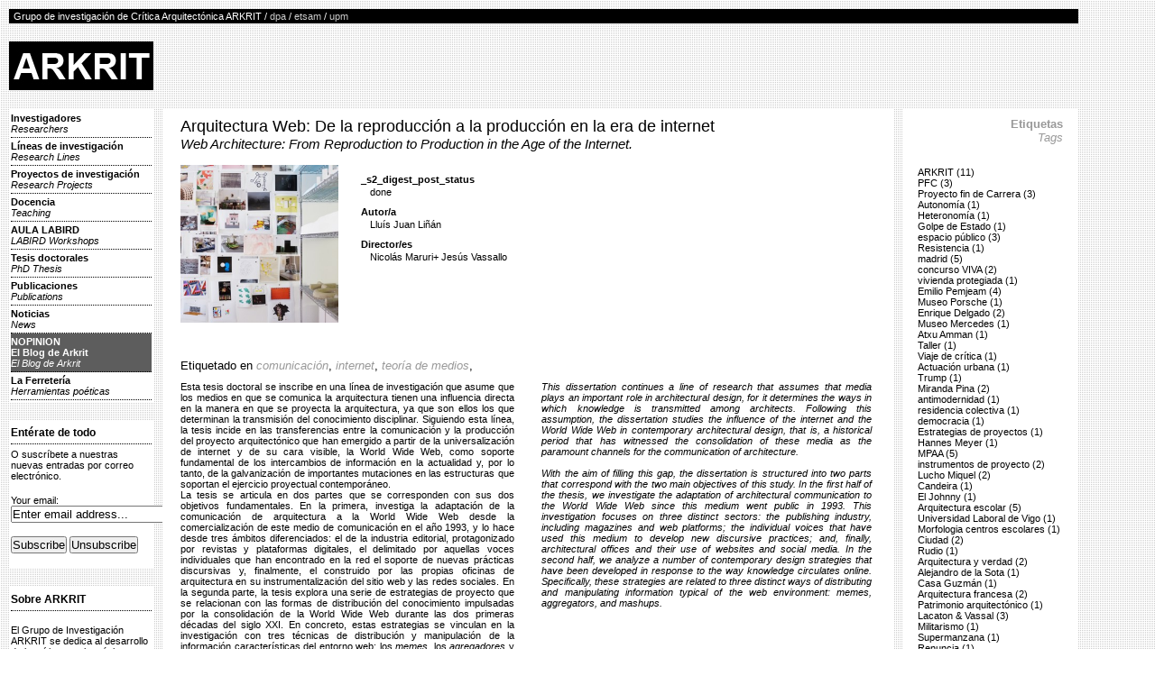

--- FILE ---
content_type: text/html; charset=UTF-8
request_url: http://dpa-etsam.aq.upm.es/gi/arkrit/tesis-doctorales/arquitectura-web-de-la-reproduccion-a-la-produccion-en-la-era-de-internet/
body_size: 12826
content:
<!DOCTYPE html PUBLIC "-//W3C//DTD XHTML 1.0 Transitional//EN" "http://www.w3.org/TR/xhtml1/DTD/xhtml1-transitional.dtd">
<html xmlns="http://www.w3.org/1999/xhtml" xmlns:v="urn:schemas-microsoft-com:vml" xmlns:og="http://ogp.me/ns#"  xmlns:fb="http://www.facebook.com/2008/fbml">
<head>                
  <title>Arquitectura Web: De la reproducción a la producción en la era de internet &laquo;  ARKRIT Grupo de Investigación de Crítica Arquitectónica</title>          
  <link rel="stylesheet" href="http://dpa-etsam.aq.upm.es/gi/arkrit/wp-content/themes/StyleDessign/style.css" type="text/css" media="screen" title="no title" charset="utf-8"/>
  <link rel="alternate" type="application/rss+xml" title="ARKRIT Grupo de Investigación de Crítica Arquitectónica &raquo; Arquitectura Web: De la reproducción a la producción en la era de internet RSS de los comentarios" href="http://dpa-etsam.aq.upm.es/gi/arkrit/tesis-doctorales/arquitectura-web-de-la-reproduccion-a-la-produccion-en-la-era-de-internet/feed/" />
		<script type="text/javascript">
			window._wpemojiSettings = {"baseUrl":"http:\/\/s.w.org\/images\/core\/emoji\/72x72\/","ext":".png","source":{"concatemoji":"http:\/\/dpa-etsam.aq.upm.es\/gi\/arkrit\/wp-includes\/js\/wp-emoji-release.min.js?ver=4.3.1"}};
			!function(a,b,c){function d(a){var c=b.createElement("canvas"),d=c.getContext&&c.getContext("2d");return d&&d.fillText?(d.textBaseline="top",d.font="600 32px Arial","flag"===a?(d.fillText(String.fromCharCode(55356,56812,55356,56807),0,0),c.toDataURL().length>3e3):(d.fillText(String.fromCharCode(55357,56835),0,0),0!==d.getImageData(16,16,1,1).data[0])):!1}function e(a){var c=b.createElement("script");c.src=a,c.type="text/javascript",b.getElementsByTagName("head")[0].appendChild(c)}var f,g;c.supports={simple:d("simple"),flag:d("flag")},c.DOMReady=!1,c.readyCallback=function(){c.DOMReady=!0},c.supports.simple&&c.supports.flag||(g=function(){c.readyCallback()},b.addEventListener?(b.addEventListener("DOMContentLoaded",g,!1),a.addEventListener("load",g,!1)):(a.attachEvent("onload",g),b.attachEvent("onreadystatechange",function(){"complete"===b.readyState&&c.readyCallback()})),f=c.source||{},f.concatemoji?e(f.concatemoji):f.wpemoji&&f.twemoji&&(e(f.twemoji),e(f.wpemoji)))}(window,document,window._wpemojiSettings);
		</script>
		<style type="text/css">
img.wp-smiley,
img.emoji {
	display: inline !important;
	border: none !important;
	box-shadow: none !important;
	height: 1em !important;
	width: 1em !important;
	margin: 0 .07em !important;
	vertical-align: -0.1em !important;
	background: none !important;
	padding: 0 !important;
}
</style>
<link rel='stylesheet' id='jquery-ui-style-css'  href='http://ajax.googleapis.com/ajax/libs/jqueryui/1.11.4/themes/ui-darkness/jquery-ui.css?ver=4.3.1' type='text/css' media='all' />
<link rel='stylesheet' id='default-template-css'  href='http://dpa-etsam.aq.upm.es/gi/arkrit/wp-content/plugins/subscribe2/extension/readygraph/assets/css/default-popup.css?ver=4.3.1' type='text/css' media='all' />
<link rel='stylesheet' id='yasrcss-css'  href='http://dpa-etsam.aq.upm.es/gi/arkrit/wp-content/plugins/yet-another-stars-rating/css/yasr.css' type='text/css' media='all' />
<link rel='stylesheet' id='jquery-ui-css'  href='//code.jquery.com/ui/1.11.2/themes/smoothness/jquery-ui.css' type='text/css' media='all' />
<link rel='stylesheet' id='dashicons-css'  href='http://dpa-etsam.aq.upm.es/gi/arkrit/wp-includes/css/dashicons.min.css?ver=4.3.1' type='text/css' media='all' />
<link rel='stylesheet' id='yasrcsslightscheme-css'  href='http://dpa-etsam.aq.upm.es/gi/arkrit/wp-content/plugins/yet-another-stars-rating/css/yasr-table-light.css' type='text/css' media='all' />
<link rel='stylesheet' id='tablepress-default-css'  href='http://dpa-etsam.aq.upm.es/gi/arkrit/wp-content/plugins/tablepress/css/default.min.css?ver=1.6.1' type='text/css' media='all' />
<style id='tablepress-default-inline-css' type='text/css'>
.tablepress-id-3,.tablepress-id-3 tr,.tablepress-id-3 tbody td,.tablepress-id-3 thead th,.tablepress-id-3 tfoot th{border:none}.tablepress thead th,.tablepress tfoot th{background-color:#fff}.tablepress thead .sorting_asc,.tablepress thead .sorting_desc,.tablepress thead .sorting:hover{background-color:#DBAA64}
</style>
<link rel='stylesheet' id='A2A_SHARE_SAVE-css'  href='http://dpa-etsam.aq.upm.es/gi/arkrit/wp-content/plugins/add-to-any/addtoany.min.css?ver=1.11' type='text/css' media='all' />
<script type='text/javascript' src='http://dpa-etsam.aq.upm.es/gi/arkrit/wp-includes/js/jquery/jquery.js?ver=1.11.3'></script>
<script type='text/javascript' src='http://dpa-etsam.aq.upm.es/gi/arkrit/wp-includes/js/jquery/jquery-migrate.min.js?ver=1.2.1'></script>
<script type='text/javascript' src='http://dpa-etsam.aq.upm.es/gi/arkrit/wp-content/plugins/fd-footnotes/fdfootnotes.js?ver=1.34'></script>
<script type='text/javascript'>
/* <![CDATA[ */
var s2_script_strings = {"ajaxurl":"http:\/\/dpa-etsam.aq.upm.es\/gi\/arkrit\/wp-admin\/admin-ajax.php","title":"Subscribe to this blog"};
/* ]]> */
</script>
<script type='text/javascript' src='http://dpa-etsam.aq.upm.es/gi/arkrit/wp-content/plugins/subscribe2/include/s2_ajax.min.js?ver=1.0'></script>
<link rel="EditURI" type="application/rsd+xml" title="RSD" href="http://dpa-etsam.aq.upm.es/gi/arkrit/xmlrpc.php?rsd" />
<link rel="wlwmanifest" type="application/wlwmanifest+xml" href="http://dpa-etsam.aq.upm.es/gi/arkrit/wp-includes/wlwmanifest.xml" /> 
<link rel='prev' title='Reglas de juego y grados de libertad: una aproximación al origen de la forma en los proyectos de arquitectura de Mansilla + Tuñón [1992-2012]' href='http://dpa-etsam.aq.upm.es/gi/arkrit/leidas/reglas-de-juego-y-grados-de-libertad-una-aproximacion-al-origen-de-la-forma-en-los-proyectos-de-arquitectura-de-mansilla-tunon-1992-2012/' />
<link rel='next' title='Objetos de la posguerra: Bienes de consumo, edículos vernáculos y mobiliario radical' href='http://dpa-etsam.aq.upm.es/gi/arkrit/tesis-doctorales/objetos-de-la-posguerra-bienes-de-consumo-ediculos-vernaculos-y-mobiliario-radical/' />
<meta name="generator" content="WordPress 4.3.1" />
<link rel='canonical' href='http://dpa-etsam.aq.upm.es/gi/arkrit/tesis-doctorales/arquitectura-web-de-la-reproduccion-a-la-produccion-en-la-era-de-internet/' />
<link rel='shortlink' href='http://dpa-etsam.aq.upm.es/gi/arkrit/?p=3381' />

<script type="text/javascript"><!--
var a2a_config=a2a_config||{},wpa2a={done:false,html_done:false,script_ready:false,script_load:function(){var a=document.createElement('script'),s=document.getElementsByTagName('script')[0];a.type='text/javascript';a.async=true;a.src='http://static.addtoany.com/menu/page.js';s.parentNode.insertBefore(a,s);wpa2a.script_load=function(){};},script_onready:function(){wpa2a.script_ready=true;if(wpa2a.html_done)wpa2a.init();},init:function(){for(var i=0,el,target,targets=wpa2a.targets,length=targets.length;i<length;i++){el=document.getElementById('wpa2a_'+(i+1));target=targets[i];a2a_config.linkname=target.title;a2a_config.linkurl=target.url;if(el){a2a.init('page',{target:el});el.id='';}wpa2a.done=true;}wpa2a.targets=[];}};a2a_config.callbacks=a2a_config.callbacks||[];a2a_config.callbacks.push({ready:wpa2a.script_onready});a2a_localize = {
	Share: "Compartir",
	Save: "Guardar",
	Subscribe: "Suscribirse",
	Email: "Email",
	Bookmark: "Marcador",
	ShowAll: "Mostrar todo",
	ShowLess: "Mostrar menos",
	FindServices: "Buscar servicios(s)",
	FindAnyServiceToAddTo: "Buscar servicio",
	PoweredBy: "Servicio ofrecido por",
	ShareViaEmail: "Share via email",
	SubscribeViaEmail: "Subscribe via email",
	BookmarkInYourBrowser: "Agregar a marcadores de tu navegador",
	BookmarkInstructions: "Press Ctrl+D or \u2318+D to bookmark this page",
	AddToYourFavorites: "Agregar a favoritos",
	SendFromWebOrProgram: "Send from any email address or email program",
	EmailProgram: "Email program",
	More: "More&#8230;"
};

//--></script>
	<style type="text/css">.recentcomments a{display:inline !important;padding:0 !important;margin:0 !important;}</style>
  <script>
  (function(i,s,o,g,r,a,m){i['GoogleAnalyticsObject']=r;i[r]=i[r]||function(){
  (i[r].q=i[r].q||[]).push(arguments)},i[r].l=1*new Date();a=s.createElement(o),
  m=s.getElementsByTagName(o)[0];a.async=1;a.src=g;m.parentNode.insertBefore(a,m)
  })(window,document,'script','//www.google-analytics.com/analytics.js','ga');

  ga('create', 'UA-40483719-2', 'dpa-etsam.com');
  ga('send', 'pageview');

</script>
<meta name="google-site-verification" content="U-HSGYba5ODXuYmIhM-24ZG1UE-AvxDhgqOEuNP2fIs" />
</head>
<body>

<div id="main_container">

  <div class="top_text" >
    Grupo de investigaci&oacute;n de Cr&iacute;tica Arquitect&oacute;nica ARKRIT / <a href="http://dpa-etsam.com/" alt="Departamento de Proyectos Arquitectonicos">dpa</a> / <a href="http://etsamadrid.aq.upm.es/" alt="Escuela T�cnica Superior Arquitectura Madrid">etsam</a> / <a href="http://www.upm.es" alt="Universidad Polit�cnica de Madrid">upm</a>
  </div>
  
  <div style="clear:both;"></div>
  
  <a href="http://dpa-etsam.aq.upm.es/gi/arkrit"><img src="http://dpa-etsam.aq.upm.es/gi/arkrit/wp-content/uploads/2013/06/LOGO.jpg" width="160" alt="" style="float:left; margin: 20px 0;" /></a>
  
  <div style="clear:both;"></div>
  <div class="left_container">
  
    <div class="left_box">

            
      <ul class="menu">
            <li class="menu-item"><a href="http://dpa-etsam.aq.upm.es/gi/arkrit/investigadores/" alt="ARKRIT ">Investigadores<br /><span class="eng">Researchers</span></a></li>
            <li class="menu-item"><a href="http://dpa-etsam.aq.upm.es/gi/arkrit/lineas-de-investigacion/" alt="ARKRIT ">Líneas de investigación<br /><span class="eng">Research Lines</span></a></li>
            <li class="menu-item"><a href="http://dpa-etsam.aq.upm.es/gi/arkrit/proyectos-de-investigacion/" alt="ARKRIT ">Proyectos de investigación<br /><span class="eng">Research Projects</span></a></li>
            <li class="menu-item"><a href="http://dpa-etsam.aq.upm.es/gi/arkrit/docencia/" alt="ARKRIT ">Docencia<br /><span class="eng">Teaching</span></a></li>
            <li class="menu-item"><a href="http://dpa-etsam.aq.upm.es/gi/arkrit/aula-labird/" alt="ARKRIT ">AULA LABIRD<br /><span class="eng">LABIRD Workshops</span></a></li>
            <li class="menu-item"><a href="http://dpa-etsam.aq.upm.es/gi/arkrit/tesis-doctorales/" alt="ARKRIT ">Tesis doctorales<br /><span class="eng">PhD Thesis</span></a></li>
            <li class="menu-item"><a href="http://dpa-etsam.aq.upm.es/gi/arkrit/publicaciones/" alt="ARKRIT ">Publicaciones<br /><span class="eng">Publications</span></a></li>
            <li class="menu-item"><a href="http://dpa-etsam.aq.upm.es/gi/arkrit/noticias/" alt="ARKRIT ">Noticias<br /><span class="eng">News</span></a></li>
            <li class="menu-item blog"><a href="http://dpa-etsam.aq.upm.es/gi/arkrit/blog/" alt="ARKRIT ">NOPINION<br />El Blog de Arkrit<br /><span class="eng">El Blog de Arkrit</span></a></li>
            <li class="menu-item"><a href="http://dpa-etsam.aq.upm.es/gi/arkrit/laferreteria/" alt="ARKRIT ">La Ferretería<br /><span class="eng">Herramientas poéticas</span></a></li>
            </ul>
    </div><!--//left_box-->
    

    <div class="left_box"><h3 class="bottom_line">Entérate de todo</h3><div class="search">
O suscríbete a nuestras nuevas entradas por correo electrónico.<form method="post"><input type="hidden" name="ip" value="18.116.201.22" /><span style="display:none !important"><label for="name">Leave Blank:</label><input type="text" id="name" name="name" /><label for="uri">Do Not Change:</label><input type="text" id="uri" name="uri" value="http://" /></span><p><label for="s2email">Your email:</label><br /><input type="text" name="email" id="s2email" value="Enter email address..." size="20" onfocus="if (this.value == 'Enter email address...') {this.value = '';}" onblur="if (this.value == '') {this.value = 'Enter email address...';}" /></p><p><input type="submit" name="subscribe" value="Subscribe" />&nbsp;<input type="submit" name="unsubscribe" value="Unsubscribe" /></p></form>
</div></div><div class="left_box"><h3 class="bottom_line">Sobre ARKRIT</h3>			<div class="textwidget"><p>El Grupo de Investigación ARKRIT se dedica al desarrollo de la crítica arquitectónica entendida como fundamento metodológico del proyecto. El ejercicio crítico constituye el principal gestor de la acción proyectual hasta el punto de que puede llegar a identificarse crítica con proyecto.<br />
Si se considera que el objeto de la crítica no es el juicio de valor sino el estudio de las condiciones propias de cada obra, en relación a otras obras de arquitectura, en relación a otros campos del conocimiento y en relación a otras posibles teorías alternativas, podemos obtener de ella una imagen final flexible y abierta que permita tanto su comprensión veraz como la apertura a nuevos caminos en el curso de la arquitectura.<br />
El Grupo de Investigación ARKRIT se constituyó en 2008 bajo la dirección del catedrático de Proyectos Arquitectónicos D. Antonio Miranda Regojo-Borges y, además de proyectos de investigación, entre las actividades del grupo se encuentra la dirección de tesis doctorales, así como una participación activa en el máster de Proyectos Arquitectónicos Avanzados (MPAA) desde el Laboratorio y el Taller de Crítica y coordinando numerosos Trabajos Fin de Máster.</p>
</div>
		</div><div class="left_box"><h3 class="bottom_line">Dónde estamos</h3>			<div class="textwidget"><p><strong>ARKRIT - GRUPO DE INVESTIGACIÓN DE CRÍTICA ARQUITECTÓNICA</strong></p>
<p>Escuela Técnica Superior de Arquitectura de Madrid<br />
Departamento de Proyectos Arquitectónicos<br />
<em>Avenida Juan de Herrera 4<br />
Ciudad Universitaria 28040<br />
Madrid - España</em><br />
<em>E-mail: arkrit@arkrit.es</em></p>
<p><a href="http://www.aq.upm.es" alt="Departamento de Proyectos Arquitectonicos DPA"><img src="http://dpa-etsam.aq.upm.es/gi/arkrit/wp-content/uploads/2013/06/pafull.png" height="40" style="margin-left:5px;" /></a> <a href="http://www.aq.upm.es" alt="Escuela Técnica Superior Arquitectura Madrid ETSAM"><img src="http://dpa-etsam.aq.upm.es/gi/arkrit/wp-content/uploads/2013/06/etsam.png" height="40" style="margin-left:5px;" /></a> <a href="http://www.upm.es" alt="Universidad Politécnica de Madrid"><img src="http://dpa-etsam.aq.upm.es/gi/arkrit/wp-content/uploads/2013/06/upm.png" height="40" style="margin-left:5px;" /></a></p>
</div>
		</div>    <!--
    <div class="left_box">

      <h3 class="bottom_line">About</h3>
      
      Mike Kikuchi<br />
      1980.10.21/Designer<br />
      Born in Vienna<br />
      Living in London<br />
      <br />
      Expert in web design &amp;<br />
      user interface. Illustrations<br />
      design, focus on font and<br />
      usability.
      <br />
    </div><!--//left_box
    
    
    <div class="left_box">
      <h3 class="bottom_line">Contact</h3>
      
      Mike Kikuchi<br />
      <a href="mailto:info@styledessign.com">info@styledessign.com</a><br />
      <a href="http://www.twitter.com">Twitter</a><br />
      <a href="http://www.facebook.com">Facebook</a><br />
      <a href="http://www.flickr.com">Flickr</a><br />
    </div><!--//left_box-->
  
  </div><!--//left_container-->
  
  <div class="right_single">
    
            <h1 class="single_title">Arquitectura Web: De la reproducción a la producción en la era de internet </h1>



   
    <p class="titing"><em>Web Architecture: From Reproduction to Production in the Age of the Internet.</em></p>        <div class="postthumb">
    <img width="300" height="300" src="http://dpa-etsam.aq.upm.es/gi/arkrit/wp-content/uploads/2022/05/PictureWallAtMOS_ICON-300x300.jpg" class="attachment-medium wp-post-image" alt="PictureWallAtMOS_ICON" /></div>
<div class="infoextra">
<ul><li><p><strong>_s2_digest_post_status</strong></p><p class="info">done</p></li><li><p><strong>Autor/a</strong></p><p class="info">Lluís Juan Liñán</p></li><li><p><strong>Director/es</strong></p><p class="info">Nicolás Maruri+ Jesús Vassallo</p></li></ul>	</div>
    <br />
    <br />
    <div class="contenido">
    <p class="tags">Etiquetado en <a href="http://dpa-etsam.aq.upm.es/gi/arkrit/palabras-clave/comunicacion/" alt="Artículos relacionados con comunicación en ARKRIT">comunicación</a>, <a href="http://dpa-etsam.aq.upm.es/gi/arkrit/palabras-clave/internet/" alt="Artículos relacionados con internet en ARKRIT">internet</a>, <a href="http://dpa-etsam.aq.upm.es/gi/arkrit/palabras-clave/teoria-de-medios/" alt="Artículos relacionados con teoría de medios en ARKRIT">teoría de medios</a>, </p><div class="espanol"><p style="text-align: justify;">Esta tesis doctoral se inscribe en una línea de investigación que asume que los medios en que se comunica la arquitectura tienen una influencia directa en la manera en que se proyecta la arquitectura, ya que son ellos los que determinan la transmisión del conocimiento disciplinar. Siguiendo esta línea, la tesis incide en las transferencias entre la comunicación y la producción del proyecto arquitectónico que han emergido a partir de la universalización de internet y de su cara visible, la World Wide Web, como soporte fundamental de los intercambios de información en la actualidad y, por lo tanto, de la galvanización de importantes mutaciones en las estructuras que soportan el ejercicio proyectual contemporáneo.</p>
<p style="text-align: justify;">La tesis se articula en dos partes que se corresponden con sus dos objetivos fundamentales. En la primera, investiga la adaptación de la comunicación de arquitectura a la World Wide Web desde la comercialización de este medio de comunicación en el año 1993, y lo hace desde tres ámbitos diferenciados: el de la industria editorial, protagonizado por revistas y plataformas digitales, el delimitado por aquellas voces individuales que han encontrado en la red el soporte de nuevas prácticas discursivas y, finalmente, el construido por las propias oficinas de arquitectura en su instrumentalización del sitio web y las redes sociales. En la segunda parte, la tesis explora una serie de estrategias de proyecto que se relacionan con las formas de distribución del conocimiento impulsadas por la consolidación de la World Wide Web durante las dos primeras décadas del siglo XXI. En concreto, estas estrategias se vinculan en la investigación con tres técnicas de distribución y manipulación de la información características del entorno web: los <em>memes</em>, los <em>agregadores</em> y los <em>mashups</em>.</p>
<div class="addtoany_share_save_container addtoany_content_bottom"><div class="a2a_kit addtoany_list a2a_target" id="wpa2a_1"><a class="a2a_dd addtoany_share_save" href="https://www.addtoany.com/share" style="background:url(http://dpa-etsam.aq.upm.es/gi/arkrit/wp-content/plugins/add-to-any/share_16_16.png) no-repeat scroll 4px 0px;padding:0 0 0 25px;display:inline-block;height:16px;vertical-align:middle"><span>Compartir</span></a>
<script type="text/javascript"><!--
wpa2a.script_load();
//--></script>
</div></div></div><div class="ingles eng"><p>This dissertation continues a line of research that assumes that media plays an important role in architectural design, for it determines the ways in which knowledge is transmitted among architects. Following this assumption, the dissertation studies the influence of the internet and the World Wide Web in contemporary architectural design, that is, a historical period that has witnessed the consolidation of these media as the paramount channels for the communication of architecture.<br />
<br />
With the aim of filling this gap, the dissertation is structured into two parts that correspond with the two main objectives of this study. In the first half of the thesis, we investigate the adaptation of architectural communication to the World Wide Web since this medium went public in 1993. This investigation focuses on three distinct sectors: the publishing industry, including magazines and web platforms; the individual voices that have used this medium to develop new discursive practices; and, finally, architectural offices and their use of websites and social media. In the second half, we analyze a number of contemporary design strategies that have been developed in response to the way knowledge circulates online. Specifically, these strategies are related to three distinct ways of distributing and manipulating information typical of the web environment: <em>memes</em>, <em>aggregators</em>, and <em>mashups</em>.</p></div>    </div>

          
    </div>
  
  </div><!--//right_single-->
  <div class="right-sidebar">
  <div class="small_box box">
<h2 class="bottom_line">Etiquetas<br /><span class="eng">Tags</span></h2>
  <div class="post_tags"><ul><li><a href='http://dpa-etsam.aq.upm.es/gi/arkrit/palabras-clave/arkrit/' title='ARKRIT Tag' class='arkrit'>ARKRIT (11)</a></li><li><a href='http://dpa-etsam.aq.upm.es/gi/arkrit/palabras-clave/pfc/' title='PFC Tag' class='pfc'>PFC (3)</a></li><li><a href='http://dpa-etsam.aq.upm.es/gi/arkrit/palabras-clave/proyecto-fin-de-carrera/' title='Proyecto fin de Carrera Tag' class='proyecto-fin-de-carrera'>Proyecto fin de Carrera (3)</a></li><li><a href='http://dpa-etsam.aq.upm.es/gi/arkrit/palabras-clave/autonomia/' title='Autonomía Tag' class='autonomia'>Autonomía (1)</a></li><li><a href='http://dpa-etsam.aq.upm.es/gi/arkrit/palabras-clave/heteronomia/' title='Heteronomía Tag' class='heteronomia'>Heteronomía (1)</a></li><li><a href='http://dpa-etsam.aq.upm.es/gi/arkrit/palabras-clave/golpe-de-estado/' title='Golpe de Estado Tag' class='golpe-de-estado'>Golpe de Estado (1)</a></li><li><a href='http://dpa-etsam.aq.upm.es/gi/arkrit/palabras-clave/espacio-publico/' title='espacio público Tag' class='espacio-publico'>espacio público (3)</a></li><li><a href='http://dpa-etsam.aq.upm.es/gi/arkrit/palabras-clave/resistencia/' title='Resistencia Tag' class='resistencia'>Resistencia (1)</a></li><li><a href='http://dpa-etsam.aq.upm.es/gi/arkrit/palabras-clave/madrid/' title='madrid Tag' class='madrid'>madrid (5)</a></li><li><a href='http://dpa-etsam.aq.upm.es/gi/arkrit/palabras-clave/concurso-viva/' title='concurso VIVA Tag' class='concurso-viva'>concurso VIVA (2)</a></li><li><a href='http://dpa-etsam.aq.upm.es/gi/arkrit/palabras-clave/vivienda-protegiada/' title='vivienda protegiada Tag' class='vivienda-protegiada'>vivienda protegiada (1)</a></li><li><a href='http://dpa-etsam.aq.upm.es/gi/arkrit/palabras-clave/emilio-pemjeam/' title='Emilio Pemjeam Tag' class='emilio-pemjeam'>Emilio Pemjeam (4)</a></li><li><a href='http://dpa-etsam.aq.upm.es/gi/arkrit/palabras-clave/museo-porsche/' title='Museo Porsche Tag' class='museo-porsche'>Museo Porsche (1)</a></li><li><a href='http://dpa-etsam.aq.upm.es/gi/arkrit/palabras-clave/enrique-delgado/' title='Enrique Delgado Tag' class='enrique-delgado'>Enrique Delgado (2)</a></li><li><a href='http://dpa-etsam.aq.upm.es/gi/arkrit/palabras-clave/museo-mercedes/' title='Museo Mercedes Tag' class='museo-mercedes'>Museo Mercedes (1)</a></li><li><a href='http://dpa-etsam.aq.upm.es/gi/arkrit/palabras-clave/atxu-amman/' title='Atxu Amman Tag' class='atxu-amman'>Atxu Amman (1)</a></li><li><a href='http://dpa-etsam.aq.upm.es/gi/arkrit/palabras-clave/taller/' title='Taller Tag' class='taller'>Taller (1)</a></li><li><a href='http://dpa-etsam.aq.upm.es/gi/arkrit/palabras-clave/viaje-de-critica/' title='Viaje de crítica Tag' class='viaje-de-critica'>Viaje de crítica (1)</a></li><li><a href='http://dpa-etsam.aq.upm.es/gi/arkrit/palabras-clave/actuacion-urbana/' title='Actuación urbana Tag' class='actuacion-urbana'>Actuación urbana (1)</a></li><li><a href='http://dpa-etsam.aq.upm.es/gi/arkrit/palabras-clave/trump/' title='Trump Tag' class='trump'>Trump (1)</a></li><li><a href='http://dpa-etsam.aq.upm.es/gi/arkrit/palabras-clave/miranda-pina/' title='Miranda Pina Tag' class='miranda-pina'>Miranda Pina (2)</a></li><li><a href='http://dpa-etsam.aq.upm.es/gi/arkrit/palabras-clave/antimodernidad/' title='antimodernidad Tag' class='antimodernidad'>antimodernidad (1)</a></li><li><a href='http://dpa-etsam.aq.upm.es/gi/arkrit/palabras-clave/residencia-colectiva/' title='residencia colectiva Tag' class='residencia-colectiva'>residencia colectiva (1)</a></li><li><a href='http://dpa-etsam.aq.upm.es/gi/arkrit/palabras-clave/democracia/' title='democracia Tag' class='democracia'>democracia (1)</a></li><li><a href='http://dpa-etsam.aq.upm.es/gi/arkrit/palabras-clave/estrategias-de-proyectos/' title='Estrategias de proyectos Tag' class='estrategias-de-proyectos'>Estrategias de proyectos (1)</a></li><li><a href='http://dpa-etsam.aq.upm.es/gi/arkrit/palabras-clave/hannes-meyer/' title='Hannes Meyer Tag' class='hannes-meyer'>Hannes Meyer (1)</a></li><li><a href='http://dpa-etsam.aq.upm.es/gi/arkrit/palabras-clave/mpaa/' title='MPAA Tag' class='mpaa'>MPAA (5)</a></li><li><a href='http://dpa-etsam.aq.upm.es/gi/arkrit/palabras-clave/instrumentos-de-proyecto/' title='instrumentos de proyecto Tag' class='instrumentos-de-proyecto'>instrumentos de proyecto (2)</a></li><li><a href='http://dpa-etsam.aq.upm.es/gi/arkrit/palabras-clave/lucho-miquel/' title='Lucho Miquel Tag' class='lucho-miquel'>Lucho Miquel (2)</a></li><li><a href='http://dpa-etsam.aq.upm.es/gi/arkrit/palabras-clave/candeira/' title='Candeira Tag' class='candeira'>Candeira (1)</a></li><li><a href='http://dpa-etsam.aq.upm.es/gi/arkrit/palabras-clave/el-johnny/' title='El Johnny Tag' class='el-johnny'>El Johnny (1)</a></li><li><a href='http://dpa-etsam.aq.upm.es/gi/arkrit/palabras-clave/arquitectura-escolar/' title='Arquitectura escolar Tag' class='arquitectura-escolar'>Arquitectura escolar (5)</a></li><li><a href='http://dpa-etsam.aq.upm.es/gi/arkrit/palabras-clave/universidad-laboral-de-vigo/' title='Universidad Laboral de Vigo Tag' class='universidad-laboral-de-vigo'>Universidad Laboral de Vigo (1)</a></li><li><a href='http://dpa-etsam.aq.upm.es/gi/arkrit/palabras-clave/morfologia-centros-escolares/' title='Morfologia centros escolares Tag' class='morfologia-centros-escolares'>Morfologia centros escolares (1)</a></li><li><a href='http://dpa-etsam.aq.upm.es/gi/arkrit/palabras-clave/ciudad/' title='Ciudad Tag' class='ciudad'>Ciudad (2)</a></li><li><a href='http://dpa-etsam.aq.upm.es/gi/arkrit/palabras-clave/rudio/' title='Rudio Tag' class='rudio'>Rudio (1)</a></li><li><a href='http://dpa-etsam.aq.upm.es/gi/arkrit/palabras-clave/arquitectura-y-verdad/' title='Arquitectura y verdad Tag' class='arquitectura-y-verdad'>Arquitectura y verdad (2)</a></li><li><a href='http://dpa-etsam.aq.upm.es/gi/arkrit/palabras-clave/alejandro-de-la-sota/' title='Alejandro de la Sota Tag' class='alejandro-de-la-sota'>Alejandro de la Sota (1)</a></li><li><a href='http://dpa-etsam.aq.upm.es/gi/arkrit/palabras-clave/casa-guzman/' title='Casa Guzmán Tag' class='casa-guzman'>Casa Guzmán (1)</a></li><li><a href='http://dpa-etsam.aq.upm.es/gi/arkrit/palabras-clave/arquitectura-francesa/' title='Arquitectura francesa Tag' class='arquitectura-francesa'>Arquitectura francesa (2)</a></li><li><a href='http://dpa-etsam.aq.upm.es/gi/arkrit/palabras-clave/patrimonio-arquitectonico/' title='Patrimonio arquitectónico Tag' class='patrimonio-arquitectonico'>Patrimonio arquitectónico (1)</a></li><li><a href='http://dpa-etsam.aq.upm.es/gi/arkrit/palabras-clave/lacaton-vassal/' title='Lacaton &amp; Vassal Tag' class='lacaton-vassal'>Lacaton &amp; Vassal (3)</a></li><li><a href='http://dpa-etsam.aq.upm.es/gi/arkrit/palabras-clave/militarismo/' title='Militarismo Tag' class='militarismo'>Militarismo (1)</a></li><li><a href='http://dpa-etsam.aq.upm.es/gi/arkrit/palabras-clave/supermanzana/' title='Supermanzana Tag' class='supermanzana'>Supermanzana (1)</a></li><li><a href='http://dpa-etsam.aq.upm.es/gi/arkrit/palabras-clave/renuncia/' title='Renuncia Tag' class='renuncia'>Renuncia (1)</a></li><li><a href='http://dpa-etsam.aq.upm.es/gi/arkrit/palabras-clave/reutilizacion/' title='Reutilización Tag' class='reutilizacion'>Reutilización (1)</a></li><li><a href='http://dpa-etsam.aq.upm.es/gi/arkrit/palabras-clave/nueva-modernidad/' title='Nueva Modernidad Tag' class='nueva-modernidad'>Nueva Modernidad (1)</a></li><li><a href='http://dpa-etsam.aq.upm.es/gi/arkrit/palabras-clave/pensamiento-critico/' title='Pensamiento crítico Tag' class='pensamiento-critico'>Pensamiento crítico (1)</a></li><li><a href='http://dpa-etsam.aq.upm.es/gi/arkrit/palabras-clave/estetizacion/' title='Estetización Tag' class='estetizacion'>Estetización (1)</a></li><li><a href='http://dpa-etsam.aq.upm.es/gi/arkrit/palabras-clave/critica/' title='Crítica Tag' class='critica'>Crítica (1)</a></li><li><a href='http://dpa-etsam.aq.upm.es/gi/arkrit/palabras-clave/antiperfeccionismo/' title='Antiperfeccionismo Tag' class='antiperfeccionismo'>Antiperfeccionismo (1)</a></li><li><a href='http://dpa-etsam.aq.upm.es/gi/arkrit/palabras-clave/critica-literaria/' title='Crítica literaria Tag' class='critica-literaria'>Crítica literaria (1)</a></li><li><a href='http://dpa-etsam.aq.upm.es/gi/arkrit/palabras-clave/arturo-franco/' title='Arturo Franco Tag' class='arturo-franco'>Arturo Franco (1)</a></li><li><a href='http://dpa-etsam.aq.upm.es/gi/arkrit/palabras-clave/critica-literaria-de-literatura/' title='Crítica literaria de literatura Tag' class='critica-literaria-de-literatura'>Crítica literaria de literatura (1)</a></li><li><a href='http://dpa-etsam.aq.upm.es/gi/arkrit/palabras-clave/critica-literaria-de-arquitectura/' title='Crítica literaria de arquitectura Tag' class='critica-literaria-de-arquitectura'>Crítica literaria de arquitectura (1)</a></li><li><a href='http://dpa-etsam.aq.upm.es/gi/arkrit/palabras-clave/civilizacion/' title='civilización Tag' class='civilizacion'>civilización (1)</a></li><li><a href='http://dpa-etsam.aq.upm.es/gi/arkrit/palabras-clave/perros/' title='Perros Tag' class='perros'>Perros (1)</a></li><li><a href='http://dpa-etsam.aq.upm.es/gi/arkrit/palabras-clave/estacion-maritima-denia/' title='Estación marítima Denia Tag' class='estacion-maritima-denia'>Estación marítima Denia (3)</a></li><li><a href='http://dpa-etsam.aq.upm.es/gi/arkrit/palabras-clave/ladrido/' title='Ladrido Tag' class='ladrido'>Ladrido (1)</a></li><li><a href='http://dpa-etsam.aq.upm.es/gi/arkrit/palabras-clave/fernando-casqueiro/' title='Fernando Casqueiro Tag' class='fernando-casqueiro'>Fernando Casqueiro (9)</a></li><li><a href='http://dpa-etsam.aq.upm.es/gi/arkrit/palabras-clave/ruido/' title='Ruido Tag' class='ruido'>Ruido (1)</a></li><li><a href='http://dpa-etsam.aq.upm.es/gi/arkrit/palabras-clave/rafael-pina/' title='Rafael Pina Tag' class='rafael-pina'>Rafael Pina (6)</a></li><li><a href='http://dpa-etsam.aq.upm.es/gi/arkrit/palabras-clave/trabajo-infantil/' title='Trabajo Infantil Tag' class='trabajo-infantil'>Trabajo Infantil (1)</a></li><li><a href='http://dpa-etsam.aq.upm.es/gi/arkrit/palabras-clave/critico/' title='Crítico Tag' class='critico'>Crítico (1)</a></li><li><a href='http://dpa-etsam.aq.upm.es/gi/arkrit/palabras-clave/vivienda-contemporanea/' title='Vivienda contemporánea Tag' class='vivienda-contemporanea'>Vivienda contemporánea (1)</a></li><li><a href='http://dpa-etsam.aq.upm.es/gi/arkrit/palabras-clave/experto/' title='Experto Tag' class='experto'>Experto (1)</a></li><li><a href='http://dpa-etsam.aq.upm.es/gi/arkrit/palabras-clave/concursos/' title='Concursos Tag' class='concursos'>Concursos (1)</a></li><li><a href='http://dpa-etsam.aq.upm.es/gi/arkrit/palabras-clave/comentarista/' title='Comentarista Tag' class='comentarista'>Comentarista (1)</a></li><li><a href='http://dpa-etsam.aq.upm.es/gi/arkrit/palabras-clave/programa/' title='Programa Tag' class='programa'>Programa (1)</a></li><li><a href='http://dpa-etsam.aq.upm.es/gi/arkrit/palabras-clave/comentador/' title='Comentador Tag' class='comentador'>Comentador (1)</a></li><li><a href='http://dpa-etsam.aq.upm.es/gi/arkrit/palabras-clave/derechos/' title='Derechos Tag' class='derechos'>Derechos (1)</a></li><li><a href='http://dpa-etsam.aq.upm.es/gi/arkrit/palabras-clave/resenador/' title='Reseñador Tag' class='resenador'>Reseñador (1)</a></li><li><a href='http://dpa-etsam.aq.upm.es/gi/arkrit/palabras-clave/asesor/' title='Asesor Tag' class='asesor'>Asesor (1)</a></li><li><a href='http://dpa-etsam.aq.upm.es/gi/arkrit/palabras-clave/estetica/' title='Estética Tag' class='estetica'>Estética (1)</a></li><li><a href='http://dpa-etsam.aq.upm.es/gi/arkrit/palabras-clave/asesor-algoritmico/' title='Asesor algorítmico Tag' class='asesor-algoritmico'>Asesor algorítmico (1)</a></li><li><a href='http://dpa-etsam.aq.upm.es/gi/arkrit/palabras-clave/izquierda-y-derecha/' title='Izquierda y Derecha Tag' class='izquierda-y-derecha'>Izquierda y Derecha (1)</a></li><li><a href='http://dpa-etsam.aq.upm.es/gi/arkrit/palabras-clave/opinador/' title='Opinador Tag' class='opinador'>Opinador (1)</a></li><li><a href='http://dpa-etsam.aq.upm.es/gi/arkrit/palabras-clave/siglo-xx/' title='Siglo XX Tag' class='siglo-xx'>Siglo XX (1)</a></li><li><a href='http://dpa-etsam.aq.upm.es/gi/arkrit/palabras-clave/colecciones-reales-madrid/' title='Colecciones Reales Madrid Tag' class='colecciones-reales-madrid'>Colecciones Reales Madrid (2)</a></li><li><a href='http://dpa-etsam.aq.upm.es/gi/arkrit/palabras-clave/vivienda-unifamiliar/' title='vivienda unifamiliar Tag' class='vivienda-unifamiliar'>vivienda unifamiliar (1)</a></li><li><a href='http://dpa-etsam.aq.upm.es/gi/arkrit/palabras-clave/ecuador/' title='Ecuador Tag' class='ecuador'>Ecuador (1)</a></li><li><a href='http://dpa-etsam.aq.upm.es/gi/arkrit/palabras-clave/arquitectura-e-ingenieria/' title='Arquitectura e Ingeniería Tag' class='arquitectura-e-ingenieria'>Arquitectura e Ingeniería (1)</a></li><li><a href='http://dpa-etsam.aq.upm.es/gi/arkrit/palabras-clave/arquitectura-y-educacion/' title='Arquitectura y Educación Tag' class='arquitectura-y-educacion'>Arquitectura y Educación (6)</a></li><li><a href='http://dpa-etsam.aq.upm.es/gi/arkrit/palabras-clave/rem-koolhas/' title='Rem Koolhas Tag' class='rem-koolhas'>Rem Koolhas (1)</a></li><li><a href='http://dpa-etsam.aq.upm.es/gi/arkrit/palabras-clave/nopinion/' title='nOpinion Tag' class='nopinion'>nOpinion (1)</a></li><li><a href='http://dpa-etsam.aq.upm.es/gi/arkrit/palabras-clave/mies-van-der-rohe/' title='Mies van der Rohe Tag' class='mies-van-der-rohe'>Mies van der Rohe (2)</a></li><li><a href='http://dpa-etsam.aq.upm.es/gi/arkrit/palabras-clave/sanaa/' title='SANAA Tag' class='sanaa'>SANAA (1)</a></li><li><a href='http://dpa-etsam.aq.upm.es/gi/arkrit/palabras-clave/critica-de-la-ciudad/' title='Crítica de la Ciudad Tag' class='critica-de-la-ciudad'>Crítica de la Ciudad (5)</a></li><li><a href='http://dpa-etsam.aq.upm.es/gi/arkrit/palabras-clave/jaime-sanz-haro/' title='Jaime Sanz haro Tag' class='jaime-sanz-haro'>Jaime Sanz haro (1)</a></li><li><a href='http://dpa-etsam.aq.upm.es/gi/arkrit/palabras-clave/liberalismo/' title='Liberalismo Tag' class='liberalismo'>Liberalismo (1)</a></li><li><a href='http://dpa-etsam.aq.upm.es/gi/arkrit/palabras-clave/enrique-colomes-montanes/' title='Enrique Colomés Montañés Tag' class='enrique-colomes-montanes'>Enrique Colomés Montañés (1)</a></li><li><a href='http://dpa-etsam.aq.upm.es/gi/arkrit/palabras-clave/postmodernidad/' title='Postmodernidad Tag' class='postmodernidad'>Postmodernidad (1)</a></li><li><a href='http://dpa-etsam.aq.upm.es/gi/arkrit/palabras-clave/lluis-j-linan/' title='Lluis J. Liñán Tag' class='lluis-j-linan'>Lluis J. Liñán (1)</a></li><li><a href='http://dpa-etsam.aq.upm.es/gi/arkrit/palabras-clave/forma/' title='Forma Tag' class='forma'>Forma (2)</a></li><li><a href='http://dpa-etsam.aq.upm.es/gi/arkrit/palabras-clave/critica-de-edificios/' title='Crítica de edificios Tag' class='critica-de-edificios'>Crítica de edificios (12)</a></li><li><a href='http://dpa-etsam.aq.upm.es/gi/arkrit/palabras-clave/origen/' title='origen Tag' class='origen'>origen (2)</a></li><li><a href='http://dpa-etsam.aq.upm.es/gi/arkrit/palabras-clave/imaginacion-creadora/' title='Imaginación creadora Tag' class='imaginacion-creadora'>Imaginación creadora (1)</a></li><li><a href='http://dpa-etsam.aq.upm.es/gi/arkrit/palabras-clave/geometria/' title='geometría Tag' class='geometria'>geometría (2)</a></li><li><a href='http://dpa-etsam.aq.upm.es/gi/arkrit/palabras-clave/roy-ascott/' title='Roy Ascott Tag' class='roy-ascott'>Roy Ascott (1)</a></li><li><a href='http://dpa-etsam.aq.upm.es/gi/arkrit/palabras-clave/proyecto-contemporaneo/' title='proyecto contemporáneo Tag' class='proyecto-contemporaneo'>proyecto contemporáneo (2)</a></li><li><a href='http://dpa-etsam.aq.upm.es/gi/arkrit/palabras-clave/will-alsop/' title='Will Alsop Tag' class='will-alsop'>Will Alsop (1)</a></li><li><a href='http://dpa-etsam.aq.upm.es/gi/arkrit/palabras-clave/sistemas-abiertos/' title='sistemas abiertos Tag' class='sistemas-abiertos'>sistemas abiertos (2)</a></li><li><a href='http://dpa-etsam.aq.upm.es/gi/arkrit/palabras-clave/toronto/' title='Toronto Tag' class='toronto'>Toronto (1)</a></li><li><a href='http://dpa-etsam.aq.upm.es/gi/arkrit/palabras-clave/reglas-de-juego/' title='reglas de juego Tag' class='reglas-de-juego'>reglas de juego (2)</a></li><li><a href='http://dpa-etsam.aq.upm.es/gi/arkrit/palabras-clave/urogallo/' title='urogallo Tag' class='urogallo'>urogallo (1)</a></li><li><a href='http://dpa-etsam.aq.upm.es/gi/arkrit/palabras-clave/arbitrariedad/' title='arbitrariedad Tag' class='arbitrariedad'>arbitrariedad (2)</a></li><li><a href='http://dpa-etsam.aq.upm.es/gi/arkrit/palabras-clave/grados-de-libertad/' title='grados de libertad Tag' class='grados-de-libertad'>grados de libertad (2)</a></li><li><a href='http://dpa-etsam.aq.upm.es/gi/arkrit/palabras-clave/arquitectura/' title='arquitectura Tag' class='arquitectura'>arquitectura (2)</a></li><li><a href='http://dpa-etsam.aq.upm.es/gi/arkrit/palabras-clave/bbva/' title='BBVA Tag' class='bbva'>BBVA (1)</a></li><li><a href='http://dpa-etsam.aq.upm.es/gi/arkrit/palabras-clave/mansilla-y-tunon/' title='Mansilla y Tuñón Tag' class='mansilla-y-tunon'>Mansilla y Tuñón (2)</a></li><li><a href='http://dpa-etsam.aq.upm.es/gi/arkrit/palabras-clave/saez-de-oiza/' title='Sáez de Oiza Tag' class='saez-de-oiza'>Sáez de Oiza (1)</a></li><li><a href='http://dpa-etsam.aq.upm.es/gi/arkrit/palabras-clave/herzog-de-meuron/' title='Herzog &amp; de Meuron Tag' class='herzog-de-meuron'>Herzog &amp; de Meuron (1)</a></li><li><a href='http://dpa-etsam.aq.upm.es/gi/arkrit/palabras-clave/internet/' title='internet Tag' class='internet'>internet (1)</a></li><li><a href='http://dpa-etsam.aq.upm.es/gi/arkrit/palabras-clave/comunicacion/' title='comunicación Tag' class='comunicacion'>comunicación (1)</a></li><li><a href='http://dpa-etsam.aq.upm.es/gi/arkrit/palabras-clave/poetica/' title='Poética Tag' class='poetica'>Poética (2)</a></li><li><a href='http://dpa-etsam.aq.upm.es/gi/arkrit/palabras-clave/teoria-de-medios/' title='teoría de medios Tag' class='teoria-de-medios'>teoría de medios (1)</a></li><li><a href='http://dpa-etsam.aq.upm.es/gi/arkrit/palabras-clave/critica-de-arquitectura/' title='Crítica de arquitectura Tag' class='critica-de-arquitectura'>Crítica de arquitectura (6)</a></li><li><a href='http://dpa-etsam.aq.upm.es/gi/arkrit/palabras-clave/objetos/' title='Objetos Tag' class='objetos'>Objetos (1)</a></li><li><a href='http://dpa-etsam.aq.upm.es/gi/arkrit/palabras-clave/desobedencia/' title='Desobedencia Tag' class='desobedencia'>Desobedencia (1)</a></li><li><a href='http://dpa-etsam.aq.upm.es/gi/arkrit/palabras-clave/posguerra/' title='posguerra Tag' class='posguerra'>posguerra (1)</a></li><li><a href='http://dpa-etsam.aq.upm.es/gi/arkrit/palabras-clave/critica-del-proceso/' title='Crítica del proceso Tag' class='critica-del-proceso'>Crítica del proceso (2)</a></li><li><a href='http://dpa-etsam.aq.upm.es/gi/arkrit/palabras-clave/alison-y-peter-smithson/' title='Alison y Peter smithson Tag' class='alison-y-peter-smithson'>Alison y Peter smithson (1)</a></li><li><a href='http://dpa-etsam.aq.upm.es/gi/arkrit/palabras-clave/instrumento-pedagogico/' title='Instrumento pedagógico Tag' class='instrumento-pedagogico'>Instrumento pedagógico (1)</a></li><li><a href='http://dpa-etsam.aq.upm.es/gi/arkrit/palabras-clave/charles-moore/' title='Charles Moore Tag' class='charles-moore'>Charles Moore (1)</a></li><li><a href='http://dpa-etsam.aq.upm.es/gi/arkrit/palabras-clave/co-participacion/' title='Co-participación Tag' class='co-participacion'>Co-participación (1)</a></li><li><a href='http://dpa-etsam.aq.upm.es/gi/arkrit/palabras-clave/superstudio/' title='Superstudio. Tag' class='superstudio'>Superstudio. (1)</a></li><li><a href='http://dpa-etsam.aq.upm.es/gi/arkrit/palabras-clave/friccion/' title='Fricción Tag' class='friccion'>Fricción (1)</a></li><li><a href='http://dpa-etsam.aq.upm.es/gi/arkrit/palabras-clave/centros-educativos/' title='Centros educativos Tag' class='centros-educativos'>Centros educativos (3)</a></li><li><a href='http://dpa-etsam.aq.upm.es/gi/arkrit/palabras-clave/demolicion/' title='demolición Tag' class='demolicion'>demolición (1)</a></li><li><a href='http://dpa-etsam.aq.upm.es/gi/arkrit/palabras-clave/fundamentos-de-la-critica/' title='Fundamentos de la crítica Tag' class='fundamentos-de-la-critica'>Fundamentos de la crítica (1)</a></li><li><a href='http://dpa-etsam.aq.upm.es/gi/arkrit/palabras-clave/colegio-de-medicina/' title='colegio de medicina Tag' class='colegio-de-medicina'>colegio de medicina (1)</a></li><li><a href='http://dpa-etsam.aq.upm.es/gi/arkrit/palabras-clave/las-palmas/' title='las palmas Tag' class='las-palmas'>las palmas (1)</a></li><li><a href='http://dpa-etsam.aq.upm.es/gi/arkrit/palabras-clave/manifiestos/' title='Manifiestos Tag' class='manifiestos'>Manifiestos (1)</a></li><li><a href='http://dpa-etsam.aq.upm.es/gi/arkrit/palabras-clave/vivienda-colectiva/' title='vivienda colectiva Tag' class='vivienda-colectiva'>vivienda colectiva (1)</a></li><li><a href='http://dpa-etsam.aq.upm.es/gi/arkrit/palabras-clave/edificios-hibridos/' title='Edificios Híbridos Tag' class='edificios-hibridos'>Edificios Híbridos (1)</a></li><li><a href='http://dpa-etsam.aq.upm.es/gi/arkrit/palabras-clave/derechos-urbanos/' title='Derechos Urbanos Tag' class='derechos-urbanos'>Derechos Urbanos (2)</a></li><li><a href='http://dpa-etsam.aq.upm.es/gi/arkrit/palabras-clave/cultura/' title='Cultura Tag' class='cultura'>Cultura (1)</a></li><li><a href='http://dpa-etsam.aq.upm.es/gi/arkrit/palabras-clave/critica-poetica/' title='Crítica poética Tag' class='critica-poetica'>Crítica poética (1)</a></li><li><a href='http://dpa-etsam.aq.upm.es/gi/arkrit/palabras-clave/critica-de-la-critica/' title='Crítica de la crítica Tag' class='critica-de-la-critica'>Crítica de la crítica (1)</a></li><li><a href='http://dpa-etsam.aq.upm.es/gi/arkrit/palabras-clave/araujo-y-nadal/' title='Araujo y Nadal Tag' class='araujo-y-nadal'>Araujo y Nadal (1)</a></li><li><a href='http://dpa-etsam.aq.upm.es/gi/arkrit/palabras-clave/biblioteca/' title='Biblioteca Tag' class='biblioteca'>Biblioteca (1)</a></li><li><a href='http://dpa-etsam.aq.upm.es/gi/arkrit/palabras-clave/rehabilitacion/' title='Rehabilitación Tag' class='rehabilitacion'>Rehabilitación (2)</a></li><li><a href='http://dpa-etsam.aq.upm.es/gi/arkrit/palabras-clave/espacio-domestico/' title='Espacio doméstico Tag' class='espacio-domestico'>Espacio doméstico (1)</a></li><li><a href='http://dpa-etsam.aq.upm.es/gi/arkrit/palabras-clave/familia/' title='Familia Tag' class='familia'>Familia (1)</a></li><li><a href='http://dpa-etsam.aq.upm.es/gi/arkrit/palabras-clave/jesus-de-nazaret/' title='Jesús de Nazaret Tag' class='jesus-de-nazaret'>Jesús de Nazaret (1)</a></li><li><a href='http://dpa-etsam.aq.upm.es/gi/arkrit/palabras-clave/arquitectura-y-pedagogia/' title='Arquitectura y pedagogía Tag' class='arquitectura-y-pedagogia'>Arquitectura y pedagogía (2)</a></li><li><a href='http://dpa-etsam.aq.upm.es/gi/arkrit/palabras-clave/nicolas-maruri-gonzalez-de-mendoza/' title='Nicolás Maruri González de Mendoza Tag' class='nicolas-maruri-gonzalez-de-mendoza'>Nicolás Maruri González de Mendoza (7)</a></li><li><a href='http://dpa-etsam.aq.upm.es/gi/arkrit/palabras-clave/antonio-miranda/' title='Antonio Miranda Tag' class='antonio-miranda'>Antonio Miranda (6)</a></li><li><a href='http://dpa-etsam.aq.upm.es/gi/arkrit/palabras-clave/exposicion/' title='Exposicion Tag' class='exposicion'>Exposicion (1)</a></li><li><a href='http://dpa-etsam.aq.upm.es/gi/arkrit/palabras-clave/civilizacion-y-cultura/' title='Civilización y cultura Tag' class='civilizacion-y-cultura'>Civilización y cultura (1)</a></li><li><a href='http://dpa-etsam.aq.upm.es/gi/arkrit/palabras-clave/critica-inorganica/' title='Crítica inorgánica Tag' class='critica-inorganica'>Crítica inorgánica (1)</a></li><li><a href='http://dpa-etsam.aq.upm.es/gi/arkrit/palabras-clave/critica-organica/' title='Crítica Orgánica Tag' class='critica-organica'>Crítica Orgánica (1)</a></li><li><a href='http://dpa-etsam.aq.upm.es/gi/arkrit/palabras-clave/desigualdad/' title='Desigualdad Tag' class='desigualdad'>Desigualdad (2)</a></li><li><a href='http://dpa-etsam.aq.upm.es/gi/arkrit/palabras-clave/elemental/' title='Elemental Tag' class='elemental'>Elemental (1)</a></li><li><a href='http://dpa-etsam.aq.upm.es/gi/arkrit/palabras-clave/alejandro-aravena/' title='Alejandro Aravena Tag' class='alejandro-aravena'>Alejandro Aravena (1)</a></li><li><a href='http://dpa-etsam.aq.upm.es/gi/arkrit/palabras-clave/artefacto/' title='Artefacto Tag' class='artefacto'>Artefacto (1)</a></li><li><a href='http://dpa-etsam.aq.upm.es/gi/arkrit/palabras-clave/artilugio/' title='Artilugio Tag' class='artilugio'>Artilugio (1)</a></li><li><a href='http://dpa-etsam.aq.upm.es/gi/arkrit/palabras-clave/artimana/' title='Artimaña Tag' class='artimana'>Artimaña (1)</a></li><li><a href='http://dpa-etsam.aq.upm.es/gi/arkrit/palabras-clave/intervencion-arquitectonica/' title='Intervención arquitectónica Tag' class='intervencion-arquitectonica'>Intervención arquitectónica (1)</a></li><li><a href='http://dpa-etsam.aq.upm.es/gi/arkrit/palabras-clave/restauracion/' title='Restauración Tag' class='restauracion'>Restauración (1)</a></li><li><a href='http://dpa-etsam.aq.upm.es/gi/arkrit/palabras-clave/claustro-del-palau-castell-betxi/' title='Claustro del Palau Castell Betxí Tag' class='claustro-del-palau-castell-betxi'>Claustro del Palau Castell Betxí (1)</a></li><li><a href='http://dpa-etsam.aq.upm.es/gi/arkrit/palabras-clave/el-fabricante-de-esferas/' title='El fabricante de esferas Tag' class='el-fabricante-de-esferas'>El fabricante de esferas (1)</a></li><li><a href='http://dpa-etsam.aq.upm.es/gi/arkrit/palabras-clave/modernismo/' title='Modernismo Tag' class='modernismo'>Modernismo (1)</a></li><li><a href='http://dpa-etsam.aq.upm.es/gi/arkrit/palabras-clave/kitsch/' title='Kitsch Tag' class='kitsch'>Kitsch (2)</a></li><li><a href='http://dpa-etsam.aq.upm.es/gi/arkrit/palabras-clave/nacionalismo/' title='Nacionalismo Tag' class='nacionalismo'>Nacionalismo (1)</a></li><li><a href='http://dpa-etsam.aq.upm.es/gi/arkrit/palabras-clave/edificio-espana/' title='Edificio España Tag' class='edificio-espana'>Edificio España (2)</a></li><li><a href='http://dpa-etsam.aq.upm.es/gi/arkrit/palabras-clave/re-ciclar/' title='Re-ciclar Tag' class='re-ciclar'>Re-ciclar (2)</a></li><li><a href='http://dpa-etsam.aq.upm.es/gi/arkrit/palabras-clave/re-clamar/' title='Re-clamar Tag' class='re-clamar'>Re-clamar (2)</a></li><li><a href='http://dpa-etsam.aq.upm.es/gi/arkrit/palabras-clave/re-usar/' title='Re-usar Tag' class='re-usar'>Re-usar (2)</a></li><li><a href='http://dpa-etsam.aq.upm.es/gi/arkrit/palabras-clave/proyectar-la-ciudad/' title='Proyectar la ciudad Tag' class='proyectar-la-ciudad'>Proyectar la ciudad (1)</a></li><li><a href='http://dpa-etsam.aq.upm.es/gi/arkrit/palabras-clave/mirada/' title='Mirada Tag' class='mirada'>Mirada (1)</a></li><li><a href='http://dpa-etsam.aq.upm.es/gi/arkrit/palabras-clave/paisaje/' title='Paisaje Tag' class='paisaje'>Paisaje (1)</a></li><li><a href='http://dpa-etsam.aq.upm.es/gi/arkrit/palabras-clave/workshop/' title='Workshop Tag' class='workshop'>Workshop (2)</a></li><li><a href='http://dpa-etsam.aq.upm.es/gi/arkrit/palabras-clave/spain-china/' title='Spain - China Tag' class='spain-china'>Spain - China (2)</a></li><li><a href='http://dpa-etsam.aq.upm.es/gi/arkrit/palabras-clave/urbanidad/' title='Urbanidad Tag' class='urbanidad'>Urbanidad (2)</a></li><li><a href='http://dpa-etsam.aq.upm.es/gi/arkrit/palabras-clave/polucion/' title='Polución Tag' class='polucion'>Polución (1)</a></li><li><a href='http://dpa-etsam.aq.upm.es/gi/arkrit/palabras-clave/maquetas/' title='Maquetas Tag' class='maquetas'>Maquetas (2)</a></li><li><a href='http://dpa-etsam.aq.upm.es/gi/arkrit/palabras-clave/exposicion-arquitectura/' title='Exposición Arquitectura Tag' class='exposicion-arquitectura'>Exposición Arquitectura (2)</a></li><li><a href='http://dpa-etsam.aq.upm.es/gi/arkrit/palabras-clave/kaufmann/' title='Kaufmann Tag' class='kaufmann'>Kaufmann (1)</a></li><li><a href='http://dpa-etsam.aq.upm.es/gi/arkrit/palabras-clave/malaparte/' title='Malaparte Tag' class='malaparte'>Malaparte (1)</a></li><li><a href='http://dpa-etsam.aq.upm.es/gi/arkrit/palabras-clave/naturaleza/' title='Naturaleza Tag' class='naturaleza'>Naturaleza (2)</a></li><li><a href='http://dpa-etsam.aq.upm.es/gi/arkrit/palabras-clave/kess-kaan/' title='Kess Kaan Tag' class='kess-kaan'>Kess Kaan (1)</a></li><li><a href='http://dpa-etsam.aq.upm.es/gi/arkrit/palabras-clave/conferencia/' title='Conferencia Tag' class='conferencia'>Conferencia (1)</a></li><li><a href='http://dpa-etsam.aq.upm.es/gi/arkrit/palabras-clave/etsam/' title='ETSAM Tag' class='etsam'>ETSAM (1)</a></li><li><a href='http://dpa-etsam.aq.upm.es/gi/arkrit/palabras-clave/fisac/' title='Fisac Tag' class='fisac'>Fisac (1)</a></li><li><a href='http://dpa-etsam.aq.upm.es/gi/arkrit/palabras-clave/casa-en-el-cerro-del-aire/' title='Casa en el cerro del aire Tag' class='casa-en-el-cerro-del-aire'>Casa en el cerro del aire (1)</a></li><li><a href='http://dpa-etsam.aq.upm.es/gi/arkrit/palabras-clave/antonio-vazquez-de-castro/' title='Antonio Vázquez de Castro Tag' class='antonio-vazquez-de-castro'>Antonio Vázquez de Castro (1)</a></li><li><a href='http://dpa-etsam.aq.upm.es/gi/arkrit/palabras-clave/zaha-hadid/' title='Zaha Hadid Tag' class='zaha-hadid'>Zaha Hadid (1)</a></li><li><a href='http://dpa-etsam.aq.upm.es/gi/arkrit/palabras-clave/madrid-rio/' title='Madrid Río Tag' class='madrid-rio'>Madrid Río (1)</a></li><li><a href='http://dpa-etsam.aq.upm.es/gi/arkrit/palabras-clave/unfinished/' title='Unfinished Tag' class='unfinished'>Unfinished (1)</a></li><li><a href='http://dpa-etsam.aq.upm.es/gi/arkrit/palabras-clave/bienal-venecia/' title='Bienal Venecia Tag' class='bienal-venecia'>Bienal Venecia (1)</a></li><li><a href='http://dpa-etsam.aq.upm.es/gi/arkrit/palabras-clave/pabellon-espana/' title='Pabellón España Tag' class='pabellon-espana'>Pabellón España (1)</a></li><li><a href='http://dpa-etsam.aq.upm.es/gi/arkrit/palabras-clave/carlos-quintans/' title='Carlos Quintans Tag' class='carlos-quintans'>Carlos Quintans (1)</a></li><li><a href='http://dpa-etsam.aq.upm.es/gi/arkrit/palabras-clave/inaqui-carnicero/' title='Iñaqui Carnicero Tag' class='inaqui-carnicero'>Iñaqui Carnicero (1)</a></li><li><a href='http://dpa-etsam.aq.upm.es/gi/arkrit/palabras-clave/aldo-manuzio/' title='Aldo Manuzio Tag' class='aldo-manuzio'>Aldo Manuzio (1)</a></li><li><a href='http://dpa-etsam.aq.upm.es/gi/arkrit/palabras-clave/tipografia/' title='Tipografía Tag' class='tipografia'>Tipografía (1)</a></li><li><a href='http://dpa-etsam.aq.upm.es/gi/arkrit/palabras-clave/libro-de-bolsillo/' title='Libro de bolsillo Tag' class='libro-de-bolsillo'>Libro de bolsillo (1)</a></li></ul></div>  </div>
</div>
<div style="clear:both;"></div>
</div><!--//main_container-->

<div id="footer">
   Copyright 2011. All Rights Reserved. Design & Developed by Dessign.net</div>
</div>

<script type="text/javascript"><!--
wpa2a.targets=[
{title:"Arquitectura Web: De la reproducci\u00f3n a la producci\u00f3n en la era de internet",url:"http://dpa-etsam.aq.upm.es/gi/arkrit/tesis-doctorales/arquitectura-web-de-la-reproduccion-a-la-produccion-en-la-era-de-internet/"}];
wpa2a.html_done=true;if(wpa2a.script_ready&&!wpa2a.done)wpa2a.init();wpa2a.script_load();
//--></script>
<script type='text/javascript' src='http://dpa-etsam.aq.upm.es/gi/arkrit/wp-includes/js/jquery/ui/core.min.js?ver=1.11.4'></script>
<script type='text/javascript' src='http://dpa-etsam.aq.upm.es/gi/arkrit/wp-includes/js/jquery/ui/widget.min.js?ver=1.11.4'></script>
<script type='text/javascript' src='http://dpa-etsam.aq.upm.es/gi/arkrit/wp-includes/js/jquery/ui/mouse.min.js?ver=1.11.4'></script>
<script type='text/javascript' src='http://dpa-etsam.aq.upm.es/gi/arkrit/wp-includes/js/jquery/ui/resizable.min.js?ver=1.11.4'></script>
<script type='text/javascript' src='http://dpa-etsam.aq.upm.es/gi/arkrit/wp-includes/js/jquery/ui/draggable.min.js?ver=1.11.4'></script>
<script type='text/javascript' src='http://dpa-etsam.aq.upm.es/gi/arkrit/wp-includes/js/jquery/ui/button.min.js?ver=1.11.4'></script>
<script type='text/javascript' src='http://dpa-etsam.aq.upm.es/gi/arkrit/wp-includes/js/jquery/ui/position.min.js?ver=1.11.4'></script>
<script type='text/javascript' src='http://dpa-etsam.aq.upm.es/gi/arkrit/wp-includes/js/jquery/ui/dialog.min.js?ver=1.11.4'></script>
<script type='text/javascript' src='http://dpa-etsam.aq.upm.es/gi/arkrit/wp-content/plugins/yet-another-stars-rating/js/jquery.rateit.min.js?ver=1.0.22'></script>
<script type='text/javascript'>
/* <![CDATA[ */
var yasrCommonData = {"postid":"3381","ajaxurl":"http:\/\/dpa-etsam.aq.upm.es\/gi\/arkrit\/wp-admin\/admin-ajax.php","loggedUser":"","visitorStatsEnabled":"yes","tooltipValues":["mala","pobre","ok","buena","super"],"loaderHtml":"<div id=\"loader-visitor-rating\" >\u00a0 Cargando por favor espere <img src=http:\/\/dpa-etsam.aq.upm.es\/gi\/arkrit\/wp-content\/plugins\/yet-another-stars-rating\/img\/loader.gif title=\"yasr-loader\" alt=\"yasr-loader\"><\/div>"};
/* ]]> */
</script>
<script type='text/javascript' src='http://dpa-etsam.aq.upm.es/gi/arkrit/wp-content/plugins/yet-another-stars-rating/js/yasr-front.js?ver=1.0.0'></script>
<script type='text/javascript' src='http://dpa-etsam.aq.upm.es/gi/arkrit/wp-includes/js/jquery/ui/progressbar.min.js?ver=1.11.4'></script>
<script type='text/javascript' src='http://dpa-etsam.aq.upm.es/gi/arkrit/wp-includes/js/jquery/ui/tooltip.min.js?ver=1.11.4'></script>
</body>
</html>

--- FILE ---
content_type: application/javascript
request_url: http://dpa-etsam.aq.upm.es/gi/arkrit/wp-content/plugins/subscribe2/include/s2_ajax.min.js?ver=1.0
body_size: 554
content:
var s2jQuery=jQuery.noConflict();s2jQuery(document).ready(function(){var dialog=s2jQuery('<div></div>');var ajaxurl=s2_script_strings.ajaxurl;s2jQuery('a.s2popup').click(function(){var data={'action':'subscribe2_form','data':s2jQuery('a.s2popup').attr('id')};jQuery.post(ajaxurl,data,function(response){dialog.html(response)});dialog.dialog({modal:true,zIndex:10000,title:s2_script_strings.title});dialog.dialog('open')});s2jQuery(document).on('submit','#s2ajaxform',function(event){event.preventDefault();var email=s2jQuery('#s2ajaxform input[name=email]').val();var ip=s2jQuery('#s2ajaxform input[name=ip]').val();var firstname=s2jQuery('#s2ajaxform input[name=firstname]').val();if(typeof firstname==='undefined'){firstname=''}var lastname=s2jQuery('#s2ajaxform input[name=lastname]').val();if(typeof lastname==='undefined'){lastname=''}var uri=s2jQuery('#s2ajaxform input[name=uri]').val();if(typeof uri==='undefined'){uri='http://'}var btn=s2jQuery(this).find('input[type=submit][clicked=true]');if(btn.length&&s2jQuery('#s2ajaxform').has(btn)){var data={'action':'subscribe2_submit','data':{email:email,ip:ip,firstname:firstname,lastname:lastname,uri:uri,button:btn.attr('name')}};jQuery.post(ajaxurl,data,function(response){dialog.html(response)})}});s2jQuery(document).on('click','#s2ajaxform input[type=submit]',function(){s2jQuery('#s2ajaxform input[type=submit]').removeAttr('clicked');s2jQuery(this).attr('clicked','true')});s2jQuery(document).on('dialogclose',function(){var data={'action':'subscribe2_form','data':s2jQuery('a.s2popup').attr('id')};jQuery.post(ajaxurl,data,function(response){dialog.html(response)})})});